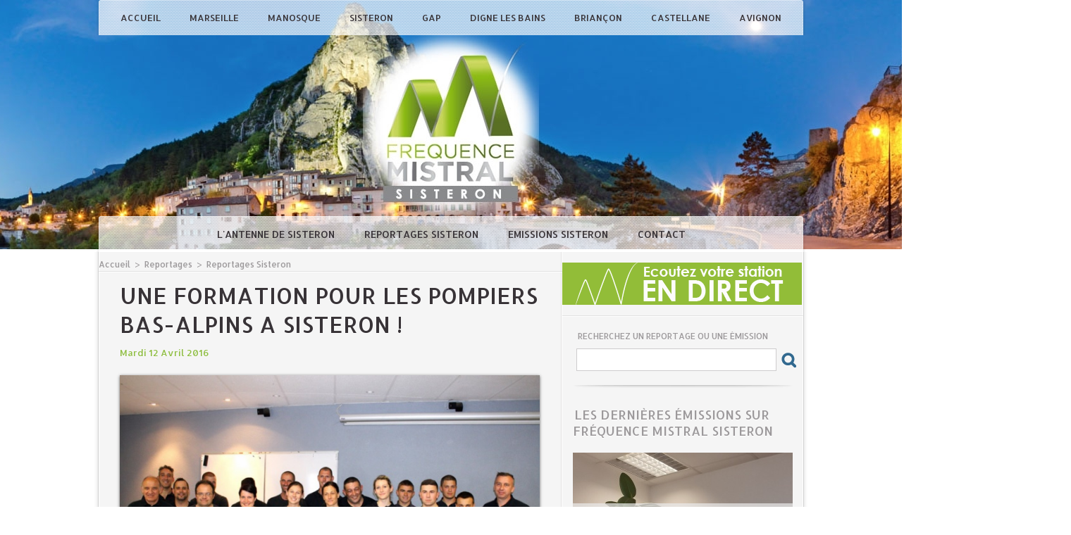

--- FILE ---
content_type: text/html; charset=UTF-8
request_url: https://www.frequencemistral.com/UNE-FORMATION-POUR-LES-POMPIERS-BAS-ALPINS-A-SISTERON-_a2894.html
body_size: 7383
content:
<!DOCTYPE html PUBLIC "-//W3C//DTD XHTML 1.0 Strict//EN" "http://www.w3.org/TR/xhtml1/DTD/xhtml1-strict.dtd">
<html xmlns="http://www.w3.org/1999/xhtml" xmlns:og="http://ogp.me/ns#" xmlns:fb="http://ogp.me/ns/fb#" xml:lang="fr" lang="fr">
<head>
<title>UNE FORMATION POUR LES POMPIERS BAS-ALPINS A SISTERON !</title>
 
<meta http-equiv="Content-Type" content="text/html; Charset=UTF-8" />
<meta name="author" lang="fr" content="Frequence Mistral Sisteron" />
<meta name="keywords" content="Reportage" />
<meta name="description" content="La semaine dernière, les pompiers des Alpes de Haute Provence ont effectué une importante formation à Sisteron. La cité de Paul Arène a été choisie pour accueillir ces stages « Avancement » du grad..." />

<meta name="geo.position" content="43.8344716;5.7854275" />
<meta property="og:url" content="https://www.frequencemistral.com/UNE-FORMATION-POUR-LES-POMPIERS-BAS-ALPINS-A-SISTERON-_a2894.html" />
<meta name="image" property="og:image" content="https://www.frequencemistral.com/photo/art/grande/9296100-14853921.jpg?v=1460457848" />
<meta property="og:type" content="article" />
<meta property="og:title" content="UNE FORMATION POUR LES POMPIERS BAS-ALPINS A SISTERON !" />
<meta property="og:description" content="La semaine dernière, les pompiers des Alpes de Haute Provence ont effectué une importante formation à Sisteron. La cité de Paul Arène a été choisie pour accueillir ces stages « Avancement » du grade de caporal jusqu’à adjudant-chef car elle possède une belle expérience en matière de..." />
<meta property="og:site_name" content="Fréquence Mistral" />
<meta property="twitter:card" content="summary_large_image" />
<meta property="twitter:image" content="https://www.frequencemistral.com/photo/art/grande/9296100-14853921.jpg?v=1460457848" />
<meta property="twitter:title" content="UNE FORMATION POUR LES POMPIERS BAS-ALPINS A SISTERON !" />
<meta property="twitter:description" content="La semaine dernière, les pompiers des Alpes de Haute Provence ont effectué une importante formation à Sisteron. La cité de Paul Arène a été choisie pour accueillir ces stages « Avancement » du grad..." />
<link rel="stylesheet" href="/var/style/style_13.css?v=1723464038" type="text/css" />
<link rel="stylesheet" media="only screen and (max-width : 800px)" href="/var/style/style_1113.css?v=1649338876" type="text/css" />
<link rel="stylesheet" href="/assets/css/gbfonts.min.css?v=1724246908" type="text/css">
<meta id="viewport" name="viewport" content="width=device-width, initial-scale=1.0, maximum-scale=1.0" />
<link id="css-responsive" rel="stylesheet" href="/_public/css/responsive.min.css?v=1731587507" type="text/css" />
<link rel="stylesheet" media="only screen and (max-width : 800px)" href="/var/style/style_1113_responsive.css?v=1649338876" type="text/css" />
<link rel="stylesheet" href="/var/style/style.7606238.css?v=1682518044" type="text/css" />
<link href="https://fonts.googleapis.com/css?family=Allerta|Yanone+Kaffeesatz&display=swap" rel="stylesheet" type="text/css" />
<link rel="canonical" href="https://www.frequencemistral.com/UNE-FORMATION-POUR-LES-POMPIERS-BAS-ALPINS-A-SISTERON-_a2894.html" />
<link rel="amphtml" href="https://www.frequencemistral.com/UNE-FORMATION-POUR-LES-POMPIERS-BAS-ALPINS-A-SISTERON-_a2894.amp.html" />
<link rel="alternate" type="application/rss+xml" title="RSS" href="/xml/syndication.rss" />
<link rel="alternate" type="application/atom+xml" title="ATOM" href="/xml/atom.xml" />
<link rel="icon" href="/favicon.ico?v=1398714624" type="image/x-icon" />
<link rel="shortcut icon" href="/favicon.ico?v=1398714624" type="image/x-icon" />
 
<!-- Google file -->
<meta name="google-site-verification" content="Ouqw-adHimaCJ0e8zAJSlh9Qo8wampuGMakDGSTsFKQ" />
<script src="/_public/js/jquery-1.8.3.min.js?v=1731587507" type="text/javascript"></script>
<script src="/_public/js/jquery.tools-1.2.7.min.js?v=1731587507" type="text/javascript"></script>
<script src="/_public/js/compress_jquery.ibox.js?v=1731587507" type="text/javascript"></script>
<script src="/_public/js/compress_facebook.js?v=1731587507" type="text/javascript"></script>
<script src="/_public/js/compress_fonctions.js?v=1731587507" type="text/javascript"></script>
<script type="text/javascript" src="https://www.frequencemistral.com/_public/podcast/audio_original.js?v=_1731587508"></script><script type="text/javascript">
/*<![CDATA[*//*---->*/
selected_page = ['article', ''];
selected_page = ['article', '9296100'];

 var GBRedirectionMode = 'IF_FOUND';
/*--*//*]]>*/

</script>
 
<!-- Perso tags -->
<meta property="fb:pages" content="1539953959593925" />
<style type="text/css">
.mod_7606238 img, .mod_7606238 embed, .mod_7606238 table {
	 max-width: 596px;
}

.mod_7606238 .mod_7606238_pub {
	 min-width: 596px;
}

.mod_7606238 .mod_7606238_pub .cel1 {
	 padding: 0;
}

.mod_7606238 .photo.left .mod_7606238_pub, .mod_7606238 .photo.right .mod_7606238_pub {
	 min-width: 298px; margin: 15px 10px;
}

.mod_7606238 .photo.left .mod_7606238_pub {
	 margin-left: 0;
}

.mod_7606238 .photo.right .mod_7606238_pub {
	 margin-right: 0;
}

.mod_7606238 .para_14853921 .photo {
	 position: static;
}

.mod_7606238 .para_14853937 .photo {
	 position: static;
}

</style>

<link rel="stylesheet" href="https://www.frequencemistral.com/_public/podcast/css/audio.css?v=1731587508" type="text/css">

<!-- Google Analytics -->
<!-- Google tag (gtag.js) -->
<script async src="https://www.googletagmanager.com/gtag/js?id=G-LT50CG2Q48"></script>
<script>
  window.dataLayer = window.dataLayer || [];
  function gtag(){dataLayer.push(arguments);}
  gtag('js', new Date());

  gtag('config', 'G-LT50CG2Q48');
</script>
 
</head>

<body class="mep13">
<div id="z_col_130_responsive" class="responsive-menu">


<!-- MOBI_swipe 10376862 -->
<div id="mod_10376862" class="mod_10376862 wm-module fullbackground  module-MOBI_swipe">
	 <div class="entete"><div class="fullmod">
		 <span>Fréquence Mistral</span>
	 </div></div>
	<div class="cel1">
		 <ul>
			 <li class="liens" data-link="home,"><a href="https://www.frequencemistral.com/" >			 <span>
			 Accueil
			 </span>
</a></li>
			 <li class="liens" data-link="rubrique,489791"><a href="/Reportages-Marseille_r13.html" >			 <span>
			 Reportages Marseille
			 </span>
</a></li>
			 <li class="liens" data-link="rubrique,483102"><a href="/Reportages-Manosque_r10.html" >			 <span>
			 Reportages Manosque
			 </span>
</a></li>
			 <li class="liens" data-link="rubrique,489792"><a href="/Reportages-Sisteron_r14.html" >			 <span>
			 Reportages Sisteron
			 </span>
</a></li>
			 <li class="liens" data-link="rubrique,489793"><a href="/Reportages-Gap_r15.html" >			 <span>
			 Reportages Gap
			 </span>
</a></li>
			 <li class="liens" data-link="rubrique,489794"><a href="/Reportages-Digne-les-Bains_r16.html" >			 <span>
			 Reportages Digne les Bains
			 </span>
</a></li>
			 <li class="liens" data-link="rubrique,489795"><a href="/Reportages-Briancon_r17.html" >			 <span>
			 Reportages Briançon
			 </span>
</a></li>
			 <li class="liens" data-link="rubrique,489796"><a href="/Reportages-Castellane_r18.html" >			 <span>
			 Reportages Castellane
			 </span>
</a></li>
			 <li class="liens" data-link="rubrique,9465270"><a href="/Reportages-Avignon_r114.html" >			 <span>
			 Reportages Avignon
			 </span>
</a></li>
		 </ul>
	</div>
</div>
</div>
<div id="main-responsive">

<!-- ********************************************** ZONE TITRE ********************************************** -->
<div id="z_col0" class="full">
<div class="z_col0_inner">
<div id="z_col0_responsive" class="module-responsive">

<!-- MOBI_titre 10376861 -->
<div id="mod_10376861" class="mod_10376861 module-MOBI_titre">
<div class="tablet-bg">
<div onclick="swipe()" class="swipe gbicongeneric icon-gbicongeneric-button-swipe-list"></div>
	 <a class="image mobile" href="https://www.frequencemistral.com"><img src="https://www.frequencemistral.com/photo/iphone_titre_10376861.png?v=1520359875" alt="Fréquence Mistral"  title="Fréquence Mistral" /></a>
	 <a class="image tablet" href="https://www.frequencemistral.com"><img src="https://www.frequencemistral.com/photo/ipad_titre_10376861.png?v=1520360184" alt="Fréquence Mistral"  title="Fréquence Mistral" /></a>
<div onclick="$('#search-10376861').toggle()" class="searchbutton gbicongeneric icon-gbicongeneric-search"></div>
<div id="search-10376861" class="searchbar" style="display:none">
<form action="/search/" method="get">
<div class="search-keyword"><input type="text" name="keyword" /></div>
<div class="search-button"><button>Rechercher</button></div>
</form>
</div>
</div>
</div>
<div id="ecart_after_10376861" class="ecart_col0" style="display:none"><hr /></div>

<!-- html 22116810 -->
	 <br /><center><a href="https://azuracast.fmistral-serveur.com/public/fm_sisteron" target="_blank"><img src="http://www.wmaker.net/frequencem/docs/endirect.gif">
</a>
<!--<iframe width="340" height="355" border="0" style="border: 0; box-shadow: 1px 1px 0  #fff;" src="http://wanastream.com/sisteron/"></iframe>--></center>
</div>

<!-- menu_static 7606229 -->
<div id="ecart_before_7606229" class="ecart_col0 " style="display:none"><hr /></div>
<div class="fullwidthsite">
<div id="mod_7606229" class="mod_7606229 wm-module fullbackground  menu_static colonne-a background-cell- ">
	 <ul class="menu_ligne"><li class="fullmod"><ul>
		 <li class="id1 cel1 keep-padding titre first">
			 <a href="https://www.frequencemistral.com/" data-link="home," >
				 Accueil
			 </a>
		 </li>
		 <li class="id2 cel2 keep-padding titre ">
			 <a href="/Reportages-Marseille_r13.html" data-link="rubrique,489791" >
				 Marseille
			 </a>
		 </li>
		 <li class="id3 cel1 keep-padding titre ">
			 <a href="/Reportages-Manosque_r10.html" data-link="rubrique,483102" >
				 Manosque
			 </a>
		 </li>
		 <li class="id4 cel2 keep-padding titre ">
			 <a href="/Reportages-Sisteron_r14.html" data-link="rubrique,489792" >
				 Sisteron
			 </a>
		 </li>
		 <li class="id5 cel1 keep-padding titre ">
			 <a href="/Reportages-Gap_r15.html" data-link="rubrique,489793" >
				 Gap
			 </a>
		 </li>
		 <li class="id6 cel2 keep-padding titre ">
			 <a href="/Reportages-Digne-les-Bains_r16.html" data-link="rubrique,489794" >
				 Digne les Bains
			 </a>
		 </li>
		 <li class="id7 cel1 keep-padding titre ">
			 <a href="/Reportages-Briancon_r17.html" data-link="rubrique,489795" >
				 Briançon
			 </a>
		 </li>
		 <li class="id8 cel2 keep-padding titre ">
			 <a href="/Reportages-Castellane_r18.html" data-link="rubrique,489796" >
				 Castellane
			 </a>
		 </li>
		 <li class="id9 cel1 keep-padding titre  last">
			 <a href="/Reportages-Avignon_r114.html" data-link="rubrique,9465270" >
				 Avignon
			 </a>
		 </li>
	 </ul></li>
	 </ul>
</div>
</div>
<div id="ecart_after_7606229" class="ecart_col0" style="display:none"><hr /></div>

<!-- titre 7606267 -->
<div class="fullwidthsite">
<div id="mod_7606267" class="mod_7606267 wm-module fullbackground "><div class="fullmod">
	 <div class="titre_image"><a href="https://www.frequencemistral.com/"><img src="/photo/titre_7606267.png?v=1411576139" alt="frequencem" title="frequencem" class="image"/></a></div>
</div></div>
</div>
<div id="ecart_after_7606267" class="ecart_col0" style="display:none"><hr /></div>

<!-- menu_static 7606230 -->
<div id="ecart_before_7606230" class="ecart_col0 " style="display:none"><hr /></div>
<div class="fullwidthsite">
<div id="mod_7606230" class="mod_7606230 wm-module fullbackground  menu_static colonne-a background-cell- ">
	 <ul class="menu_ligne"><li class="fullmod"><ul>
		 <li class="id1 cel1 keep-padding titre first">
			 <a href="/La-station-de-Sisteron_a31.html" data-link="article,6864415" >
				 L'antenne de Sisteron
			 </a>
		 </li>
		 <li class="id2 cel2 keep-padding titre ">
			 <a href="/Reportages-Sisteron_r14.html" data-link="rubrique,489792" >
				 Reportages Sisteron
			 </a>
		 </li>
		 <li class="id3 cel1 keep-padding titre ">
			 <a href="/Emissions-Sisteron_r19.html" data-link="rubrique,489797" >
				 Emissions Sisteron
			 </a>
		 </li>
		 <li class="id4 cel2 keep-padding titre  last">
			 <a href="/Contact-Sisteron_a158.html" data-link="article,7019002" >
				 Contact
			 </a>
		 </li>
	 </ul></li>
	 </ul>
</div>
</div>
</div>
</div>
<!-- ********************************************** FIN ZONE TITRE ****************************************** -->

<div id="main">
<div id="main_inner">

<div id="z_centre">
<div class="z_centre_inner">

<!-- ********************************************** COLONNE 1 ********************************************** -->
<div class="z_colonne main-colonne" id="z_col1">
<div class="z_col_median z_col1_inner">
<div id="breads" class="breadcrump breadcrumbs">
	 <a href="https://www.frequencemistral.com/">Accueil</a>
	 <span class="sepbread">&nbsp;&gt;&nbsp;</span>
	 <a href="/Reportages_r42.html">Reportages</a>
	 <span class="sepbread">&nbsp;&gt;&nbsp;</span>
	 <a href="/Reportages-Sisteron_r14.html">Reportages Sisteron</a>
	 <div class="clear separate"><hr /></div>
</div>
<div id="mod_7606238" class="mod_7606238 wm-module fullbackground  page2_article article-2894">
	 <div class="cel1">
		 <div class="titre">
			 <h1 class="access">
				 UNE FORMATION POUR LES POMPIERS BAS-ALPINS A SISTERON !
			 </h1>
		 </div>
		 <br class="texte clear" />
		 <div class="auteur">
			 <div class="access">Mardi 12 Avril 2016</div>
		 </div>
		 <br class="texte clear" />
	 <div class="entry-content instapaper_body">
		 <br id="sep_para_1" class="sep_para access"/>
		 <div id="para_1" class="para_14853921 resize" style="">
			 <div class="photo shadow top" style="margin-bottom: 10px">
				 <a href="javascript:void(0)" rel="https://www.frequencemistral.com/photo/art/grande/9296100-14853921.jpg?v=1460457848&amp;ibox" title="UNE FORMATION POUR LES POMPIERS BAS-ALPINS A SISTERON !"><img class="responsive"  style="display:none" src="https://www.frequencemistral.com/photo/art/grande/9296100-14853921.jpg?v=1460457848" alt="UNE FORMATION POUR LES POMPIERS BAS-ALPINS A SISTERON !" title="UNE FORMATION POUR LES POMPIERS BAS-ALPINS A SISTERON !" />
<img class="not-responsive"  src="https://www.frequencemistral.com/photo/art/default/9296100-14853921.jpg?v=1460457852" alt="UNE FORMATION POUR LES POMPIERS BAS-ALPINS A SISTERON !" title="UNE FORMATION POUR LES POMPIERS BAS-ALPINS A SISTERON !" width="596" /></a>
			 </div>
			 <div class="texte">
				 <div class="access firstletter">
					 <div style="text-align: justify;">La semaine dernière, les pompiers des Alpes de Haute Provence ont effectué une importante formation à Sisteron. La cité de Paul Arène a été choisie pour accueillir ces stages « Avancement » du grade de caporal jusqu’à adjudant-chef car elle possède une belle expérience en matière de désincarcération. Rappelons que le « désincarcérateur » a été inventé par un Sisteronais, le regretté&nbsp; Joseph Gallego. Cet outil est devenu essentiel notamment pour secourir les accidentés de la route. Le stage était placé sous la houlette d’Emmanuel Tavan, adjudant, marin-pompier à Marseille et détaché pour la formation au Service Départemental d’Incendie et de Secours des Alpes de Haute Provence (SDIS 04), et du capitaine Alain Sénatore, marin-pompier à la retraite, désormais pompier volontaire et qui met à disposition son expérience. Les jeunes de la formation « Avancement » ont pu évoluer, appréhender de nouvelles techniques, se confronter à la réalité du terrain et livrer leurs sentiments lors de « débriefings » toujours constructifs. Je vous propose d’écouter Emmanuel Tavan, il précise les différents axes de cette formation.</div>  
				 </div>
			 </div>
			 <div class="clear"></div>
		 </div>
		 <div id="intertitre_2" class="intertitre before_ resize" style="margin-bottom:10px">
			 <br class="access"/>
			 <h2 class="access">ECOUTER OU TELECHARGER</h2>
		 </div>
		 <div id="para_2" class="para_14853937 resize" style="">
			 <div class="texte">
				 <div class="access firstletter">
					 <em>Durée : 5' 14"</em>
				 </div>
			 </div>
			 <div class="pj">
				 <img src="https://www.frequencemistral.com/_images/ext/icon_mp3.gif" alt="jr_2016_04_12_sisteron_stage_pompiers_1.mp3" class="image" />
jr_2016_04_12_sisteron_stage_pompiers.mp3				 <span>&nbsp;(4.25 Mo)</span>
				 <br />
<div id="div_podcast_674804_7606238"></div><br />
			 </div>
			 <div class="clear"></div>
		 </div>
	 </div>
		 <br class="texte clear" />
		 <br class="texte clear" />
<iframe class="sharing" src="//www.facebook.com/plugins/like.php?href=https%3A%2F%2Fwww.frequencemistral.com%2FUNE-FORMATION-POUR-LES-POMPIERS-BAS-ALPINS-A-SISTERON-_a2894.html&amp;layout=button_count&amp;show_faces=false&amp;width=100&amp;action=like&amp;colorscheme=light" scrolling="no" frameborder="0" allowTransparency="true" style="float:left; border:none; overflow:hidden; width:105px; height:20px;"></iframe>
<iframe class="sharing" allowtransparency="true" frameborder="0" scrolling="no" src="//platform.twitter.com/widgets/tweet_button.html?url=http%3A%2F%2Fxfru.it%2FiZPJxn&amp;counturl=https%3A%2F%2Fwww.frequencemistral.com%2FUNE-FORMATION-POUR-LES-POMPIERS-BAS-ALPINS-A-SISTERON-_a2894.html&amp;text=UNE%20FORMATION%20POUR%20LES%20POMPIERS%20BAS-ALPINS%20A%20SISTERON%20%21&amp;count=horizontal" style="float:left;width:115px; height:20px;"></iframe>
<div class="clear"></div>
		 <br class="texte clear" />
		 <div class="real-auteur auteur">
			 <div class="access">Frequence Mistral Sisteron</div>
		 </div>
	 </div>
</div>
<div id="ecart_after_7606238" class="ecart_col1"><hr /></div>
</div>
</div>
<!-- ********************************************** FIN COLONNE 1 ****************************************** -->

<!-- ********************************************** COLONNE 2 ********************************************** -->
<div class="z_colonne" id="z_col2">
<div class="z_col_median z_col2_inner">

<!-- html 7606227 -->
	 <a href="https://azuracast.fmistral-serveur.com/public/fm_sisteron" target="_blank"><img src="http://www.wmaker.net/frequencem/docs/endirect.gif">
</a>
<!--<iframe width="340" height="355" border="0" style="border: 0; box-shadow: 1px 1px 0  #fff;" src="http://wanastream.com/sisteron/"></iframe>-->
<div id="ecart_after_7606227" class="ecart_col2"><hr /></div>

<!-- espace 7606223 -->
<div id="ecart_before_7606223" class="ecart_col2 responsive" style="display:none"><hr /></div>
<div id="mod_7606223" class="mod_7606223 wm-module fullbackground "><hr /></div>
<div id="ecart_after_7606223" class="ecart_col2"><hr /></div>

<!-- recherche 7606263 -->
<div id="ecart_before_7606263" class="ecart_col2 responsive" style="display:none"><hr /></div>
<div id="mod_7606263" class="mod_7606263 wm-module fullbackground  recherche type-1">
	 <form id="form_7606263" action="/search/" method="get" enctype="application/x-www-form-urlencoded" >
	 <div class="entete"><div class="fullmod">
		 <span>Recherchez un reportage ou une émission</span>
	 </div></div>
		 <div class="cel1">
			 			 <span><span class="cel">
<input type="text" style="width:268px" id="keyword_7606263" name="keyword" value="" class="button"   />			 </span><span class="cel">
<input type="image" src="/photo/mod-7606263-1.png?v=1411576138" alt="OK" />
			 </span></span>
		 </div>
	 </form>
</div>
<div id="ecart_after_7606263" class="ecart_col2"><hr /></div>

<!-- news 21250242 -->
<div id="mod_21250242" class="mod_21250242 wm-module fullbackground  news module-news type-4">
	 <div class="list-news nb-col-0">
	 </div>
	 <div class="pied"></div>
</div>
<div id="ecart_after_21250242" class="ecart_col2"><hr /></div>

<!-- news 7609204 -->
<div id="ecart_before_7609204" class="ecart_col2 responsive" style="display:none"><hr /></div>
<div id="mod_7609204" class="mod_7609204 wm-module fullbackground  news module-news type-4">
	 <div class="entete"><div class="fullmod">
		 <span>Les dernières émissions sur Fréquence Mistral Sisteron</span>
	 </div></div>
	 <div class="list-news nb-col-4">
	 <div class="cel1">
		 <div class="bg-image" style="background:url(https://www.frequencemistral.com/photo/art/news/93558692-65364865.jpg?v=1767711510) no-repeat top center;height:130px;">
		 <div class="responsive" style="background:url(https://www.frequencemistral.com/photo/art/grande/93558692-65364865.jpg?v=1767711468) no-repeat center center;height:130px;; display:none"></div>
			 <div class="opacity bg">
				 <h3 class="titre">
				 <a href="/Chronique-Nairie-Boudet-Sexotherapeute-Qu-est-ce-que-le-changement_a16619.html">Chronique: Naïrie Boudet Sexothérapeute. Qu'est ce que le changement?</a>
				 </h3>
			 </div>
		 </div>
	 </div>
	 <div class="cel2">
		 <div class="bg-image" style="background:url(https://www.frequencemistral.com/photo/art/news/93553408-65361793.jpg?v=1767690347) no-repeat top center;height:130px;">
		 <div class="responsive" style="background:url(https://www.frequencemistral.com/photo/art/grande/93553408-65361793.jpg?v=1767690198) no-repeat center center;height:130px;; display:none"></div>
			 <div class="opacity bg">
				 <h3 class="titre">
				 <a href="/Power-Mix-Lundi-5-Janvier-2026_a16616.html">Power Mix Lundi 5 Janvier 2026</a>
				 </h3>
			 </div>
		 </div>
	 </div>
	 <div class="cel1">
		 <div class="bg-image" style="background:url(https://www.frequencemistral.com/photo/art/news/93439998-65309561.jpg?v=1767093654) no-repeat top center;height:130px;">
		 <div class="responsive" style="background:url(https://www.frequencemistral.com/photo/art/grande/93439998-65309561.jpg?v=1767093607) no-repeat center center;height:130px;; display:none"></div>
			 <div class="opacity bg">
				 <h3 class="titre">
				 <a href="/Les-Amis-de-la-Sante-pour-un-mois-sans-alcool_a16610.html">Les Amis de la Santé, pour un mois sans alcool</a>
				 </h3>
			 </div>
		 </div>
	 </div>
	 <div class="cel2">
		 <div class="bg-image" style="background:url(https://www.frequencemistral.com/photo/art/news/93005469-65077692.jpg?v=1764856592) no-repeat top center;height:130px;">
		 <div class="responsive" style="background:url(https://www.frequencemistral.com/photo/art/grande/93005469-65077692.jpg?v=1764856554) no-repeat center center;height:130px;; display:none"></div>
			 <div class="opacity bg">
				 <h3 class="titre">
				 <a href="/La-Manipulation-c-est-quoi-Nairi-Boudet-Sexotherapeute_a16546.html">La Manipulation, c'est quoi: Naïri Boudet Sexothérapeute</a>
				 </h3>
			 </div>
		 </div>
	 </div>
	 <div class="cel1">
		 <div class="bg-image" style="background:url(https://www.frequencemistral.com/photo/art/news/93005439-65077610.jpg?v=1764856194) no-repeat top center;height:130px;">
		 <div class="responsive" style="background:url(https://www.frequencemistral.com/photo/art/grande/93005439-65077610.jpg?v=1764856076) no-repeat center center;height:130px;; display:none"></div>
			 <div class="opacity bg">
				 <h3 class="titre">
				 <a href="/Power-Mix-Lundi-1-decembre-2025_a16545.html">Power Mix Lundi 1 décembre 2025 </a>
				 </h3>
			 </div>
		 </div>
	 </div>
	 </div>
</div>
<div id="ecart_after_7609204" class="ecart_col2"><hr /></div>

<!-- news 7606232 -->
<div id="ecart_before_7606232" class="ecart_col2 responsive" style="display:none"><hr /></div>
<div id="mod_7606232" class="mod_7606232 wm-module fullbackground  news module-news type-4">
	 <div class="entete"><div class="fullmod">
		 <span>Les émissions spéciales sur Fréquence Mistral Sisteron</span>
	 </div></div>
	 <div class="list-news nb-col-2">
	 <div class="cel1">
		 <div class="bg-image" style="background:url(https://www.frequencemistral.com/photo/art/news/42339971-35339740.jpg?v=1580465463) no-repeat top center;height:130px;">
		 <div class="responsive" style="background:url(https://www.frequencemistral.com/photo/art/grande/42339971-35339740.jpg?v=1580464339) no-repeat center center;height:130px;; display:none"></div>
			 <div class="opacity bg">
				 <h3 class="titre">
				 <a href="/La-chronique-football-avec-Ilyes-_a8665.html">La chronique football avec Ilyes !</a>
				 </h3>
			 </div>
		 </div>
	 </div>
	 <div class="cel2">
		 <div class="bg-image" style="background:url(https://www.frequencemistral.com/photo/art/news/38685007-33645996.jpg?v=1571922493) no-repeat top center;height:130px;">
		 <div class="responsive" style="background:url(https://www.frequencemistral.com/photo/art/grande/38685007-33645996.jpg?v=1571921461) no-repeat center center;height:130px;; display:none"></div>
			 <div class="opacity bg">
				 <h3 class="titre">
				 <a href="/L-emission-du-Pole-Jeunes-de-Sisteron-_a8259.html">L'émission du Pôle Jeunes de Sisteron !</a>
				 </h3>
			 </div>
		 </div>
	 </div>
	 </div>
</div>
<div id="ecart_after_7606232" class="ecart_col2"><hr /></div>

<!-- news 7606231 -->
<div id="ecart_before_7606231" class="ecart_col2 responsive" style="display:none"><hr /></div>
<div id="mod_7606231" class="mod_7606231 wm-module fullbackground  news module-news type-1">
	 <div class="entete"><div class="fullmod">
		 <span>Les derniers reportages à Sisteron</span>
	 </div></div>
	 <div class="list-news nb-col-4">
	 <div class="cel1 num1 first">
		 <h3 class="titre">
			 <img class="image middle nomargin" src="https://www.frequencemistral.com/_images/preset/puces/arrow4.gif?v=1732287502" alt=""  /> 
			 <a href="/Cie-L-immediat-Camille-Boitel-Seve-Bernard-au-Theatre-Durance_a16632.html">Cie L’immédiat: Camille Boitel, Sève Bernard, au Théatre Durance</a>
		 </h3>
		 <div class="titre">
			 <span class="date">13/01/2026</span>
			 <span class="auteur"> - </span><span class="auteur">Frequence Mistral Sisteron</span>
		 </div>
	 </div>
	 <div class="cel2 num2">
		 <h3 class="titre">
			 <img class="image middle nomargin" src="https://www.frequencemistral.com/_images/preset/puces/arrow4.gif?v=1732287502" alt=""  /> 
			 <a href="/Le-coeur-d-un-maire-pour-sa-ville--derniere-ceremonie-de-voeux-pour-Daniel-Spagnou-maire-de-Sisteron_a16626.html">"Le coeur d’un maire pour sa ville", dernière cérémonie de voeux pour Daniel Spagnou maire de Sisteron</a>
		 </h3>
		 <div class="titre">
			 <span class="date">08/01/2026</span>
			 <span class="auteur"> - </span><span class="auteur">Frequence Mistral Sisteron</span>
		 </div>
	 </div>
	 <div class="cel1 num3">
		 <h3 class="titre">
			 <img class="image middle nomargin" src="https://www.frequencemistral.com/_images/preset/puces/arrow4.gif?v=1732287502" alt=""  /> 
			 <a href="/Chronique-Sexotherapie-avec-Nairi-Boudet-Le-Changement_a16618.html">Chronique Sexothérapie avec Naïri Boudet: Le Changement</a>
		 </h3>
		 <div class="titre">
			 <span class="date">06/01/2026</span>
			 <span class="auteur"> - </span><span class="auteur">Frequence Mistral Sisteron</span>
		 </div>
	 </div>
	 <div class="cel2 num4">
		 <h3 class="titre">
			 <img class="image middle nomargin" src="https://www.frequencemistral.com/_images/preset/puces/arrow4.gif?v=1732287502" alt=""  /> 
			 <a href="/Power-Mix-Lundi-5-Janvier-2026_a16615.html">Power Mix Lundi 5 Janvier 2026</a>
		 </h3>
		 <div class="titre">
			 <span class="date">06/01/2026</span>
			 <span class="auteur"> - </span><span class="auteur">Frequence Mistral Sisteron</span>
		 </div>
	 </div>
	 <div class="cel1 num5">
		 <h3 class="titre">
			 <img class="image middle nomargin" src="https://www.frequencemistral.com/_images/preset/puces/arrow4.gif?v=1732287502" alt=""  /> 
			 <a href="/The-Way-Things-Go-Au-Theatre-Durance_a16608.html">The Way Things Go…Au Théatre Durance</a>
		 </h3>
		 <div class="titre">
			 <span class="date">29/12/2025</span>
			 <span class="auteur"> - </span><span class="auteur">Frequence Mistral Sisteron</span>
		 </div>
	 </div>
	 <div class="cel2 num6">
		 <h3 class="titre">
			 <img class="image middle nomargin" src="https://www.frequencemistral.com/_images/preset/puces/arrow4.gif?v=1732287502" alt=""  /> 
			 <a href="/Le-Dry-January-ou-le-defi-de-janvier-pour-Les-Amis-de-la-Sante-a-Sisteron_a16589.html">Le Dry January, ou le défi de janvier pour: «Les Amis de la Santé»à Sisteron</a>
		 </h3>
		 <div class="titre">
			 <span class="date">16/12/2025</span>
			 <span class="auteur"> - </span><span class="auteur">Frequence Mistral Sisteron</span>
		 </div>
	 </div>
	 <div class="cel1 num7">
		 <h3 class="titre">
			 <img class="image middle nomargin" src="https://www.frequencemistral.com/_images/preset/puces/arrow4.gif?v=1732287502" alt=""  /> 
			 <a href="/Concert-piano-a-queue-dans-l-eglise-d-Aubignosc_a16584.html">Concert piano à queue dans l’église d’Aubignosc</a>
		 </h3>
		 <div class="titre">
			 <span class="date">15/12/2025</span>
			 <span class="auteur"> - </span><span class="auteur">Frequence Mistral Sisteron</span>
		 </div>
	 </div>
	 <div class="cel2 num8">
		 <h3 class="titre">
			 <img class="image middle nomargin" src="https://www.frequencemistral.com/_images/preset/puces/arrow4.gif?v=1732287502" alt=""  /> 
			 <a href="/Litterature-passion-a-la-librairie-Le-Deluge-a-Sisteron_a16574.html">Littérature passion a la librairie «Le Déluge» à Sisteron</a>
		 </h3>
		 <div class="titre">
			 <span class="date">11/12/2025</span>
			 <span class="auteur"> - </span><span class="auteur">Frequence Mistral Sisteron</span>
		 </div>
	 </div>
	 </div>
</div>
<div id="ecart_after_7606231" class="ecart_col2"><hr /></div>

<!-- espace 7606219 -->
<div id="ecart_before_7606219" class="ecart_col2 responsive" style="display:none"><hr /></div>
<div id="mod_7606219" class="mod_7606219 wm-module fullbackground "><hr /></div>
<div id="ecart_after_7606219" class="ecart_col2"><hr /></div>

<!-- espace 7606221 -->
<div id="ecart_before_7606221" class="ecart_col2 responsive" style="display:none"><hr /></div>
<div id="mod_7606221" class="mod_7606221 wm-module fullbackground "><hr /></div>
<div id="ecart_after_7606221" class="ecart_col2"><hr /></div>

<!-- likebox 10466112 -->
<div id="ecart_before_10466112" class="ecart_col2 responsive" style="display:none"><hr /></div>
<div id="mod_10466112" class="mod_10466112 wm-module fullbackground  module-likebox">
	 <div class="entete"><div class="fullmod">
		 <span>Facebook</span>
	 </div></div>
	 <div class="cel1">
		 <div class="fb-container" style="width:290px">
			 <div class="fb-page" 
        data-href="https://www.facebook.com/Fr%C3%A9quence-Mistral-Sisteron-564461987022181/" 
        data-width="500" 
        data-hide-cover="false"
        data-show-posts="false"
        data-show-facepile="true"
        data-height="">
        </div>
		 </div>
	 </div>
	 <div class="pied"></div>
</div>
</div>
</div>
<!-- ********************************************** FIN COLONNE 2 ****************************************** -->

</div>
</div>

<!-- ********************************************** ZONE OURS ********************************************** -->
<div id="z_col100">
<div class="z_col100_inner">
</div>
</div>
<!-- ********************************************** FIN ZONE OURS ****************************************** -->

</div>
</div>
</div>
<script type="text/javascript">
/*<![CDATA[*//*---->*/
if (typeof wm_select_link === 'function') wm_select_link('.mod_10376862 .liens');
if (typeof wm_select_link === 'function') wm_select_link('.mod_7606229 ul li a');
if (typeof wm_select_link === 'function') wm_select_link('.mod_7606230 ul li a');

var audiojs_674804 = new AudioPlayer({
	 audioName: 'https://www.frequencemistral.com/podcast/a4bf4.mp3',
	 autostart: false,
	 idAudio: 'div_podcast_674804_7606238',
	 volume: 1.0,
	 color1: '#90BE45',
	 color2: '#9C999B',
	 color3: '#F5F5F5',
	 color4: '#009de0',
	 mobileVersion: false,
	 position: 0,
	 stats: 'https://www.frequencemistral.com/index.php?preaction=stat_podcast-674804',
	 width: '250'
});


$(function() {
    var ok_search = false;
    var search = document.location.pathname.replace(/^(.*)\/search\/([^\/]+)\/?(.*)$/, '$2');
    if (search != '' && search != document.location.pathname)	{ 
        ok_search = true;
    } else {
        search = document.location.search.replace(/^\?(.*)&?keyword=([^&]*)&?(.*)/, '$2');
        if (search != '' && search != document.location.search)	{
            ok_search = true;
        }
    }
    if (ok_search) {
        $('#icon-search-7606263').trigger('click');
        $('#keyword_safe_7606263').hide(); 
        $('#keyword_7606263').val(decodeURIComponent(search).replace('+', ' ')).show();
    }
});
facebook_load('fr');

/*--*//*]]>*/
</script>
</body>

</html>


--- FILE ---
content_type: text/css
request_url: https://www.frequencemistral.com/var/style/style_13.css?v=1723464038
body_size: 4886
content:
body, .body {margin: 0;padding: 0.1px;height: 100%;font-family: "Arial", sans-serif;background-color: #FFFFFF;background-image: url(https://www.frequencemistral.com/photo/background-13.jpg?v=1411576371);background-position : top center;background-repeat : no-repeat;}#main, #z_col0.full .fullmod {position: relative;width: 1016px;margin: 0 auto;}#z_col0.full .fullmod {border:none;margin-top: 0;margin-bottom: 0;}.fullwidthsite {width: 1016px;margin: 0 auto;}#main_table_inner {border-spacing: 0;width: 1016px;padding: 0;background-image: url(https://www.frequencemistral.com/photo/background_colonne-13-127.png?v=1411576128);background-repeat: repeat-y;}#main_inner {position: static;width: auto;display: block;background-image: url(https://www.frequencemistral.com/photo/background_colonne-13-127.png?v=1411576128);background-repeat: repeat-y;}#z_col130 {position: relative;//position: auto;}.z_col130_td_inner {vertical-align: top;padding: 0;background-color: transparent;}.z_col130_inner {background-color: transparent;}#z_col130 .z_col130_inner {height: 0px;}#z_col130 div.ecart_col130 {height: 0px;}#z_col130 div.ecart_col130 hr{display: none;}#z_centre {position: relative;width: 100%;}.z_centre_inner {overflow: hidden;width: 100%;display: block;}#z_col0 {position: relative;//position: auto;}.z_col0_td_inner {vertical-align: top;padding: 0;background-color: transparent;}.z_col0_inner {position: static;display: block;background-color: transparent;}#z_col0 .z_col0_inner {padding: 0px 0px 0px 0px;}#z_col0 div.ecart_col0 {height: 0px;}#z_col0 div.ecart_col0 hr{display: none;}#z_col1, #z_col2 {display:inline;position: relative;//position: auto;float:left;min-height: 1px;}#z_col1 {height: 100%;width: 666px;}.z_col1_td_inner {vertical-align: top;padding: 0;width: 666px;background-color: transparent;background-repeat: repeat-y;}.z_col1_inner {display: block;height: 100%;background-color: transparent;background-image: url(https://www.frequencemistral.com/photo/background_colonne-13-1.png?v=1411576122);background-repeat: repeat-y;}#z_col1 .z_col1_inner {padding: 10px 0px 15px 8px;}#z_col1 div.ecart_col1 {height: 15px;}#z_col1 div.ecart_col1 hr{display: none;}#z_col2 {height: 100%;width: 350px;}.z_col2_td_inner {vertical-align: top;padding: 0;width: 350px;background-color: transparent;}.z_col2_inner {display: block;height: 100%;background-color: transparent;}#z_col2 .z_col2_inner {padding: 15px 8px 15px 0px;}#z_col2 div.ecart_col2 {height: 15px;}#z_col2 div.ecart_col2 hr{display: none;}#z_colfull {height: 100%;}.z_colfull_td_inner {vertical-align: top;padding: 0;background-color: transparent;background-repeat: repeat-y;}.z_colfull_inner {display: block;height: 100%;background-color: transparent;background-image: url(https://www.frequencemistral.com/photo/background_colonne-13-1.png?v=1411576122);background-repeat: repeat-y;}#z_colfull .z_colfull_inner {padding: 10px 8px 15px 8px;}#z_colfull div.ecart_colfull {height: 15px;}#z_colfull div.ecart_colfull hr{display: none;}#z_col100 {clear: both;position: relative;//position: auto;}.z_col100_td_inner {vertical-align: top;padding: 0;background-color: transparent;background-repeat: no-repeat;background-position:top center;background-repeat:no-repeat;}.z_col100_inner {background-color: transparent;background-image: url(https://www.frequencemistral.com/photo/background_colonne-13-100.png?v=1411576128);background-repeat: no-repeat;background-position:top center;background-repeat:no-repeat; _height: 100%;_background-image: none;_filter: progid:DXImageTransform.Microsoft.AlphaImageLoader(src='https://www.frequencemistral.com/photo/background_colonne-13-100.png', sizingMethod='scale');}#z_col100 .z_col100_inner {height: 0px;}#z_col100 div.ecart_col100 {height: 25px;}#z_col100 div.ecart_col100 hr{display: none;}.mod_10466112 {margin-left: 15px;margin-right: 15px;}.mod_10466112 .entete{background-color: transparent;background-image: url(http://www.frequencemistral.com/photo/mod-10466112.png?v=1445543832);background-repeat: repeat-x;padding: 10px 10px;text-transform: uppercase;text-decoration: none;text-align: left;color: #9C999B;font: normal 14px "Allerta", "Arial", sans-serif;text-shadow: #FFFFFF 0px 1px 0px;letter-spacing: 0px;border-radius: 5px 5px 0 0;-moz-border-radius: 5px 5px 0 0;-webkit-border-radius: 5px 5px 0 0;}.mod_10466112 .cel1{position: relative;background-color: transparent;padding: 10px 10px;border-radius: 5px 5px 5px 5px;-moz-border-radius: 5px 5px 5px 5px;-webkit-border-radius: 5px 5px 5px 5px;overflow: hidden;}.mod_10466112 .pied{background-image: url(http://www.frequencemistral.com/photo/pied-10466112.png?v=1445543832);background-repeat: repeat-x;height: 5px;}.mod_10466112 .entete span, .mod_10466112 .entete a{background-color: #F5F5F5;padding: 0 2px;}.mod_10466112 .fb_iframe_widget > span{width: 100% !important;}#z_col0.full .mod_7606267 .cel1 .fullmod, #z_col0.full .mod_7606267 .entete .fullmod, #z_col0.full .mod_7606267 .cel2 .fullmod {width: 272px;}.mod_7606267 {position: relative;background-color: transparent;margin: 0;padding: 0px 372px;}.mod_7606267 .titre, .mod_7606267 .titre a{text-transform: uppercase;text-decoration: none;text-align: left;color: #FFFFFF;font: normal 50px/1.9em "Helvetica", sans-serif;text-shadow: #000000 0px 0px 10px;letter-spacing: 1px;}.mod_7606267 .titre a:hover{color: #99B4C7;text-decoration: none;background: transparent;font-weight: normal;}.mod_7606267 .titre_image{text-transform: uppercase;text-decoration: none;text-align: left;color: #FFFFFF;font: normal 50px/1.9em "Helvetica", sans-serif;text-shadow: #000000 0px 0px 10px;letter-spacing: 1px;position: relative;display: block;}.mod_7606267 .image{margin: 0;}#z_col0.full .mod_7606268 .cel1 .fullmod, #z_col0.full .mod_7606268 .entete .fullmod, #z_col0.full .mod_7606268 .cel2 .fullmod {width: 976px;}.mod_7606268 .general{background-image: url(http://www.frequencemistral.com/photo/fond-7606268.png?v=1411576139);background-position: top center;background-repeat: no-repeat;position: relative;}.mod_7606268 .entete{background-color: transparent;position: relative;margin: 0;padding: 0;text-transform: uppercase;text-decoration: none;text-align: center;color: #9C999B;font: normal 20px/0.5em "Yanone Kaffeesatz", "Arial", sans-serif;text-shadow: #FFFFFF 0px 1px 0px;letter-spacing: 0px;}.mod_7606268 .entete span, .mod_7606268 .entete a{background-color: #F5F5F5;padding: 0 2px;}.mod_7606268 .cel1{position: relative;background-color: transparent;padding: 16px 20px;}.mod_7606268 .tweet{text-decoration: none;text-align: left;color: #605C5F;font: italic  bold  13px "Helvetica", sans-serif;text-shadow: #FFFFFF 0px 1px 0px;}.mod_7606268 .liens, .mod_7606268 .liens a, .mod_7606268 a.liens{text-decoration: none;text-align: justify;color: #32688F;font: italic  bold  13px "Helvetica", sans-serif;text-shadow: #FFFFFF 0px 1px 0px;}.mod_7606268 .liens a:hover, .mod_7606268 a.liens:hover{color: #383337;text-decoration: none;background: transparent;font-weight: bold;}.mod_7606268 .date{text-align: right;text-decoration: none;color: #605C5F;font: italic  bold  13px/0.5em "Helvetica", sans-serif;text-shadow: #FFFFFF 0px 1px 0px;margin-top: 2px;}.mod_7606268 .name{text-decoration: none;font-weight: bold;}.mod_7606268 .div-tweet{padding-left: 36px;background: url(/photo/mod-7606268-1.png?v=1411576139) no-repeat top left;min-height: 19px;}#z_col0.full .mod_7606265 .cel1 .fullmod, #z_col0.full .mod_7606265 .entete .fullmod, #z_col0.full .mod_7606265 .cel2 .fullmod {width: 1016px;}.mod_7606265 {position: relative;background-color: transparent;margin-left: 215px;padding: 0px 0px;}.mod_7606265 .slogan{text-decoration: none;text-align: left;color: #FFFFFF;font: italic  bold  13px "Helvetica", sans-serif;text-shadow: #000000 0px 0px 5px;}.mod_7606263 {margin-left: 15px;margin-right: 15px;}.mod_7606263 .entete{background-color: transparent;position: relative;padding: 5px 5px;color: #9C999B;text-align: left;text-decoration: none;text-transform: uppercase;font: normal 12px "Allerta", "Arial", sans-serif;text-shadow: #FFFFFF 0px 1px 0px;letter-spacing: 0px;border-radius: 5px 5px 0 0;-moz-border-radius: 5px 5px 0 0;-webkit-border-radius: 5px 5px 0 0;}.mod_7606263 .entete span, .mod_7606263 .entete a{background-color: #F5F5F5;padding: 0 2px;}.mod_7606263 .cel1{position: relative;background-color: transparent;padding: 5px 5px;white-space: nowrap;border-radius: 5px 5px 5px 5px;-moz-border-radius: 5px 5px 5px 5px;-webkit-border-radius: 5px 5px 5px 5px;}.mod_7606263 .texte, .mod_7606263 .texte a{color: #605C5F;text-align: left;text-decoration: none;font: normal 13px/1.5em "Allerta", "Arial", sans-serif;}.mod_7606263 .texte a:hover{color: #383337;text-decoration: none;background: transparent;font-weight: normal;}.mod_7606263 .avance, .mod_7606263 .avance a{color: #90BE45;text-align: justify;text-decoration: none;font: bold  13px "Helvetica", sans-serif;}.mod_7606263 .avance a:hover{color: #383337;text-decoration: none;background: transparent;font-weight: bold;}.mod_7606263 form{text-align: left;}.mod_7606263 .cel1 .button{margin-right: 3px;}.mod_7606233 {margin-left: 15px;margin-right: 15px;}.mod_7606233 .entete{background-color: #EBEBEB;position: relative;padding: 10px 10px;text-transform: uppercase;text-decoration: none;text-align: center;color: #9C999B;font: normal 16px "Allerta", "Arial", sans-serif;text-shadow: #FFFFFF 0px 1px 0px;letter-spacing: 0px;border-radius: 5px 5px 0 0;-moz-border-radius: 5px 5px 0 0;-webkit-border-radius: 5px 5px 0 0;}.mod_7606233 .entete span, .mod_7606233 .entete a{background-color: #EBEBEB;padding: 0 2px;}.mod_7606233 .cel1{position: relative;background-color: #EBEBEB;padding: 10px 10px;white-space: nowrap;border-radius: 0 0 5px 5px;-moz-border-radius: 0 0 5px 5px;-webkit-border-radius: 0 0 5px 5px;}.mod_7606233 .pied{background-image: url(http://www.frequencemistral.com/photo/pied-7606233.png?v=1411576130);background-repeat: repeat-x;height: 5px;}.mod_7606233 .texte, .mod_7606233 .texte a{text-decoration: none;text-align: justify;color: #605C5F;font: normal 13px "Allerta", "Arial", sans-serif;}.mod_7606233 form{text-align: left;}.mod_7606233 .cel1 .button{margin-right: 3px;}.mod_7606233 .htmltxt{margin-top: 5px;}.mod_7606233 .htmltxt input{vertical-align: middle;margin-left: 0;}.mod_7606266 {margin-left: 15px;margin-right: 15px;position: relative;}.mod_7606266 .entete{background-color: #EBEBEB;position: relative;padding: 10px 10px;text-transform: uppercase;text-decoration: none;text-align: center;color: #9C999B;font: normal 15px "Allerta", "Arial", sans-serif;text-shadow: #FFFFFF 0px 1px 0px;letter-spacing: 0px;border-radius: 5px 5px 0 0;-moz-border-radius: 5px 5px 0 0;-webkit-border-radius: 5px 5px 0 0;}.mod_7606266 .pied{background-image: url(http://www.frequencemistral.com/photo/pied-7606266.png?v=1411576138);background-repeat: repeat-x;height: 5px;}.mod_7606266 .entete span, .mod_7606266 .entete a{background-color: #EBEBEB;padding: 0 2px;}.mod_7606266 .cel1{position: relative;background-color: #EBEBEB;border-radius: 0 0 5px 5px;-moz-border-radius: 0 0 5px 5px;-webkit-border-radius: 0 0 5px 5px;}.mod_7606266 .barre{background-color: #90BE45;height: 5px;line-height: 5px;font-size: 5px;vertical-align: middle;}.mod_7606266 .question{padding: 10px 10px;text-decoration: none;text-align: left;color: #90BE45;font: bold  13px "Allerta", "Arial", sans-serif;}.mod_7606266 .reponse{padding: 10px 10px;text-decoration: none;text-align: justify;color: #605C5F;font: normal 13px "Allerta", "Arial", sans-serif;}.mod_7606266 .reponse .percent{font-size: 80%;}.mod_7606266 .submit{padding: 10px 10px;}.mod_7606266 .submit, .mod_7606266 .submit a{text-decoration: none;text-align: left;color: #90BE45;font: bold  13px "Allerta", "Arial", sans-serif;}.mod_7606266 .submit a:hover{color: #383337;text-decoration: none;background: transparent;font-weight: bold;}.mod_7606266 form{text-align: left;}.mod_7606232 {margin-left: 15px;margin-right: 15px;}.mod_7606232 .entete{background-color: transparent;position: relative;padding: 10px 0px;border-radius: 5px 5px 0 0;-moz-border-radius: 5px 5px 0 0;-webkit-border-radius: 5px 5px 0 0;text-transform: uppercase;text-decoration: none;text-align: left;color: #9C999B;font: normal 18px "Allerta", "Arial", sans-serif;text-shadow: #FFFFFF 0px 1px 0px;letter-spacing: 0px;}.mod_7606232 .entete span, .mod_7606232 .entete a{background-color: #F5F5F5;padding: 0 2px;}.mod_7606232 .cel1{position: relative;background-color: transparent;padding: 10px 0px;position: relative;}.mod_7606232 .cel2{position: relative;padding: 10px 0px;position: relative;}.mod_7606232 .titre, .mod_7606232 .titre a{text-transform: uppercase;text-decoration: none;text-align: left;color: #383337;font: normal 13px "Allerta", "Arial", sans-serif;letter-spacing: 0px;}.mod_7606232 .titre a:hover{color: #605C5F;text-decoration: none;background: transparent;font-weight: normal;}.mod_7606232 .opacity{background-color: rgb(235, 235, 235);background: transparent\9;background-color: rgba(235, 235, 235, 0.7);filter: progid:DXImageTransform.Microsoft.gradient(startColorstr=#b2EBEBEB, endColorstr=#b2EBEBEB);zoom:1;padding: 5px;}.mod_7606232 .bg{position: absolute;bottom: 10px;width: 302px;}.mod_7606232 .last{border-bottom-left-radius: 5px;border-bottom-right-radius: 5px;-moz-border-radius-bottomleft: 5px;-moz-border-radius-bottomright: 5px;-webkit-border-bottom-left-radius: 5px;-webkit-border-bottom-right-radius: 5px;}.mod_7606231 {margin-left: 15px;margin-right: 15px;}.mod_7606231 .entete{background-color: transparent;position: relative;padding: 10px 0px;border-radius: 5px 5px 0 0;-moz-border-radius: 5px 5px 0 0;-webkit-border-radius: 5px 5px 0 0;text-transform: uppercase;text-decoration: none;text-align: left;color: #9C999B;font: normal 18px "Allerta", "Arial", sans-serif;text-shadow: #FFFFFF 0px 1px 0px;letter-spacing: 0px;}.mod_7606231 .entete span, .mod_7606231 .entete a{background-color: #F5F5F5;padding: 0 2px;}.mod_7606231 .cel1{position: relative;background-color: transparent;padding: 10px 0px;position: relative;}.mod_7606231 .cel2{position: relative;padding: 10px 0px;position: relative;}.mod_7606231 .titre, .mod_7606231 .titre a{text-transform: uppercase;text-decoration: none;text-align: left;color: #383337;font: normal 13px "Allerta", "Arial", sans-serif;letter-spacing: 0px;}.mod_7606231 .titre a:hover{color: #605C5F;text-decoration: none;background: transparent;font-weight: normal;}.mod_7606231 .celdefil{padding: 10px 0px;position: relative;}.mod_7606231 .support{position: relative;background-color: transparent;height: 150px;overflow: hidden;position: relative;border-radius: 5px 5px 5px 5px;-moz-border-radius: 5px 5px 5px 5px;-webkit-border-radius: 5px 5px 5px 5px;}.mod_7606231 .defilbox{height: 100%;position: absolute;left: 0;top: 150px;visibility: hidden;}.mod_7606231 .onglet, .mod_7606231 .onglet a{text-decoration: none;text-align: left;color: #90BE45;font: normal 12px/2em "Allerta", "Arial", sans-serif;}.mod_7606231 .auteur, .mod_7606231 .auteur a, .mod_7606231 a.auteur, .mod_7606231 a.auteur:hover{text-decoration: none;text-align: left;color: #90BE45;font: normal 12px/2em "Allerta", "Arial", sans-serif;}.mod_7606231 .date, .mod_7606231 .date a, .mod_7606231 a.date{text-decoration: none;text-align: left;color: #90BE45;font: normal 12px/2em "Allerta", "Arial", sans-serif;}.mod_7606231 .onglet{border-top: none;height: 100%;_height: auto;}.mod_7606231 .onglet ul{list-style: none;padding: 0;}.mod_7606231 .onglet li{position: relative;float: left;margin-right: 10px;}.mod_7606231 .onglet li a{display: block;padding: 1ex 1.5ex;}.mod_7606231 .onglet li.selected{z-index: 900;background: #EBEBEB;border: none;border-radius: 5px 5px 5px 5px;-moz-border-radius: 5px 5px 5px 5px;-webkit-border-radius: 5px 5px 5px 5px;}.mod_7606231 .onglet li.selected a{text-decoration: inherit;}.mod_7606231 .inner_tabs{border: none;background: #EBEBEB;height: 100%;padding: 10px;position: relative;border-radius: 5px 5px 5px 5px;-moz-border-radius: 5px 5px 5px 5px;-webkit-border-radius: 5px 5px 5px 5px;}.mod_7606231 .last{border-bottom-left-radius: 5px;border-bottom-right-radius: 5px;-moz-border-radius-bottomleft: 5px;-moz-border-radius-bottomright: 5px;-webkit-border-bottom-left-radius: 5px;-webkit-border-bottom-right-radius: 5px;}.mod_7609204 {margin-left: 15px;margin-right: 15px;}.mod_7609204 .entete{background-color: transparent;position: relative;padding: 10px 0px;border-radius: 5px 5px 0 0;-moz-border-radius: 5px 5px 0 0;-webkit-border-radius: 5px 5px 0 0;text-transform: uppercase;text-decoration: none;text-align: left;color: #9C999B;font: normal 18px "Allerta", "Arial", sans-serif;text-shadow: #FFFFFF 0px 1px 0px;letter-spacing: 0px;}.mod_7609204 .entete span, .mod_7609204 .entete a{background-color: #F5F5F5;padding: 0 2px;}.mod_7609204 .cel1{position: relative;background-color: transparent;padding: 10px 0px;position: relative;}.mod_7609204 .cel2{position: relative;padding: 10px 0px;position: relative;}.mod_7609204 .titre, .mod_7609204 .titre a{text-transform: uppercase;text-decoration: none;text-align: left;color: #383337;font: normal 13px "Allerta", "Arial", sans-serif;letter-spacing: 0px;}.mod_7609204 .titre a:hover{color: #605C5F;text-decoration: none;background: transparent;font-weight: normal;}.mod_7609204 .opacity{background-color: rgb(235, 235, 235);background: transparent\9;background-color: rgba(235, 235, 235, 0.7);filter: progid:DXImageTransform.Microsoft.gradient(startColorstr=#b2EBEBEB, endColorstr=#b2EBEBEB);zoom:1;padding: 5px;}.mod_7609204 .bg{position: absolute;bottom: 10px;width: 302px;}.mod_7609204 .last{border-bottom-left-radius: 5px;border-bottom-right-radius: 5px;-moz-border-radius-bottomleft: 5px;-moz-border-radius-bottomright: 5px;-webkit-border-bottom-left-radius: 5px;-webkit-border-bottom-right-radius: 5px;}.mod_21250242 {margin-left: 15px;margin-right: 15px;}.mod_21250242 .entete{background-color: transparent;background-image: url(https://www.frequencemistral.com/photo/mod-21250242.png?v=1513093112);height: 44px;background-position: top center;background-repeat: no-repeat;margin: 0;padding: 0;border-radius: 5px 5px 0 0;-moz-border-radius: 5px 5px 0 0;-webkit-border-radius: 5px 5px 0 0;color: #9C999B;text-align: center;text-decoration: none;text-transform: uppercase;font: normal 20px "Yanone Kaffeesatz", "Arial", sans-serif;text-shadow: #FFFFFF 0px 1px 0px;letter-spacing: 0px;}.mod_21250242 .pied{background-image: url(https://www.frequencemistral.com/photo/pied-21250242.png?v=1513093112);background-repeat: repeat-x;height: 5px;}.mod_21250242 .entete span, .mod_21250242 .entete a{background-color: #F5F5F5;padding: 0 2px;}.mod_21250242 .cel1{position: relative;background-color: #EBEBEB;padding: 10px 0px;position: relative;}.mod_21250242 .cel2{position: relative;background-color: #EBEBEB;padding: 10px 0px;position: relative;}.mod_21250242 .titre, .mod_21250242 .titre a{color: #605C5F;text-align: left;text-decoration: none;font: bold  13px "Helvetica", sans-serif;}.mod_21250242 .titre a:hover{color: #383337;text-decoration: none;background: transparent;font-weight: bold;}.mod_21250242 .opacity{background-color: rgb(235, 235, 235);background: transparent\9;background-color: rgba(235, 235, 235, 0.7);filter: progid:DXImageTransform.Microsoft.gradient(startColorstr=#b2EBEBEB, endColorstr=#b2EBEBEB);zoom:1;padding: 5px;}.mod_21250242 .bg{position: absolute;bottom: 10px;width: 302px;}.mod_21250242 .first{border-top-left-radius: 5px;border-top-right-radius: 5px;-moz-border-radius-topleft: 5px;-moz-border-radius-topright: 5px;-webkit-border-top-left-radius: 5px;-webkit-border-top-right-radius: 5px;}.mod_21250242 .last{border-bottom-left-radius: 5px;border-bottom-right-radius: 5px;-moz-border-radius-bottomleft: 5px;-moz-border-radius-bottomright: 5px;-webkit-border-bottom-left-radius: 5px;-webkit-border-bottom-right-radius: 5px;}#z_col0.full .mod_7606264 .cel1 .fullmod, #z_col0.full .mod_7606264 .entete .fullmod, #z_col0.full .mod_7606264 .cel2 .fullmod {width: 956px;}.mod_7606264 {background-image: url(http://www.frequencemistral.com/photo/fond-7606264.png?v=1411576138);background-position: top center;background-repeat: no-repeat;position: relative;border-radius: 5px 5px 5px 5px;-moz-border-radius: 5px 5px 5px 5px;-webkit-border-radius: 5px 5px 5px 5px;}.mod_7606264 .entete{background-color: transparent;background-image: url(http://www.frequencemistral.com/photo/mod-7606264.png?v=1411576138);height: 40px;background-position: top center;background-repeat: no-repeat;margin: 0;padding: 0;text-transform: uppercase;text-decoration: none;text-align: center;color: #9C999B;font: normal 20px/0.5em "Yanone Kaffeesatz", "Arial", sans-serif;letter-spacing: 0px;}.mod_7606264 .entete span, .mod_7606264 .entete a{background-color: #F5F5F5;padding: 0 2px;}.mod_7606264 .liste_rubriques{position: relative;background-color: transparent;position: auto;}.mod_7606264 .cel1{display: block;float: left;border: none;}.mod_7606264 .cel1 a{padding: 15px 30px;display: block;}.mod_7606264 .cel1 a:hover{background-color: transparent;}.mod_7606264 .cel1dep{position: relative;background-color: transparent;padding: 15px 30px;}.mod_7606264 .cel1dep a:hover{background-color: transparent;}.mod_7606264 .cel2{position: relative;padding: 15px 30px;display: block;float: left;}.mod_7606264 .cel2 a{padding: 15px 30px;display: block;}.mod_7606264 .cel2 a:hover{background-color: transparent;}.mod_7606264 .titre, .mod_7606264 .titre a{text-transform: uppercase;text-decoration: none;text-align: center;color: #383337;font: normal 14px "Allerta", "Arial", sans-serif;}.mod_7606264 .titre a:hover{color: #CCCCCC;text-decoration: none;background: transparent;font-weight: normal;}.mod_7606264 .stitre, .mod_7606264 .stitre a{text-transform: uppercase;text-decoration: none;text-align: center;color: #383337;font: normal 14px "Allerta", "Arial", sans-serif;}.mod_7606264 .stitre a:hover{color: #FFFFFF;text-decoration: none;background: transparent;font-weight: normal;}.mod_7606264 .description{text-transform: none;text-decoration: none;text-align: center;color: #383337;font: normal 10px "Allerta", "Arial", sans-serif;}#z_col0.full .mod_7606264 .fullmod, #z_col100.full .mod_7606264 .fullmod{width: 1016px;}.mod_7606264 .cel1.first, .mod_7606264 .cel1.first a:hover{-moz-border-radius: 5px 0 0 5px;-webkit-border-radius: 5px 0 0 5px;}#z_col0.full .mod_7606229 .cel1 .fullmod, #z_col0.full .mod_7606229 .entete .fullmod, #z_col0.full .mod_7606229 .cel2 .fullmod {width: 986px;}.mod_7606229 {background-image: url(https://www.frequencemistral.com/photo/fond-7606229.png?v=1411576129);background-position: top center;background-repeat: no-repeat;position: relative;//font-size: 1px;}.mod_7606229 .entete{background-color: transparent;position: relative;margin: 0;padding: 0;color: #9C999B;text-align: center;text-decoration: none;text-transform: uppercase;font: normal 20px/0.5em "Yanone Kaffeesatz", "Arial", sans-serif;letter-spacing: 0px;}.mod_7606229 .entete span, .mod_7606229 .entete a{background-color: #F5F5F5;padding: 0 2px;}.mod_7606229 .menu_ligne{text-align: center;padding: 17px 0;list-style: none;background-color: transparent;}*+html .mod_7606229 .menu .titre{width: 100%;}.mod_7606229 .menu_ligne .cel1, .mod_7606229 .menu_ligne .cel2{display: inline;padding: 17px 15px;}.mod_7606229 .menu_ligne .cel1 a, .mod_7606229 .menu_ligne .cel2 a{position: relative;padding: 4px;border-radius: 5px 5px 5px 5px;-moz-border-radius: 5px 5px 5px 5px;-webkit-border-radius: 5px 5px 5px 5px;}.mod_7606229 .menu_ligne .cel2 a{background-color: transparent;}.mod_7606229 .menu{list-style: none;}.mod_7606229 .menu .cel1{position: relative;background-color: transparent;display: block;color: #383337;text-align: center;text-decoration: none;text-transform: uppercase;font: normal 13px "Allerta", "Arial", sans-serif;line-height: 1em;}.mod_7606229 .menu .cel1 a{padding: 13px 15px;display: list-item;}.mod_7606229 .menu .cel2{position: relative;display: block;color: #383337;text-align: center;text-decoration: none;text-transform: uppercase;font: normal 13px "Allerta", "Arial", sans-serif;line-height: 1em;}.mod_7606229 .menu .cel2 a{padding: 13px 15px;display: list-item;}.mod_7606229 .menu .first, .mod_7606229 .menu .first a{border-top-left-radius: 5px;border-top-right-radius: 5px;-moz-border-radius-topleft: 5px;-moz-border-radius-topright: 5px;-webkit-border-top-left-radius: 5px;-webkit-border-top-right-radius: 5px;}.mod_7606229 .menu .last, .mod_7606229 .menu .last a{border-bottom-left-radius: 5px;border-bottom-right-radius: 5px;-moz-border-radius-bottomleft: 5px;-moz-border-radius-bottomright: 5px;-webkit-border-bottom-left-radius: 5px;-webkit-border-bottom-right-radius: 5px;}.mod_7606229 .titre, .mod_7606229 .titre a{color: #383337;text-align: center;text-decoration: none;text-transform: uppercase;font: normal 13px "Allerta", "Arial", sans-serif;}.mod_7606229 .titre a:hover, .mod_7606229 .titre a.selected{color: #333333;text-decoration: underline;background: transparent;font-weight: normal;}#z_col0.full .mod_7606230 .cel1 .fullmod, #z_col0.full .mod_7606230 .entete .fullmod, #z_col0.full .mod_7606230 .cel2 .fullmod {width: 986px;}.mod_7606230 {background-image: url(https://www.frequencemistral.com/photo/fond-7606230.png?v=1411576130);background-position: top center;background-repeat: no-repeat;position: relative;//font-size: 1px;}.mod_7606230 .entete{background-color: transparent;position: relative;margin: 0;padding: 0;color: #9C999B;text-align: center;text-decoration: none;text-transform: uppercase;font: normal 20px/0.5em "Yanone Kaffeesatz", "Arial", sans-serif;letter-spacing: 0px;}.mod_7606230 .entete span, .mod_7606230 .entete a{background-color: #F5F5F5;padding: 0 2px;}.mod_7606230 .menu_ligne{text-align: center;padding: 17px 0;list-style: none;background-color: transparent;}*+html .mod_7606230 .menu .titre{width: 100%;}.mod_7606230 .menu_ligne .cel1, .mod_7606230 .menu_ligne .cel2{display: inline;padding: 17px 15px;}.mod_7606230 .menu_ligne .cel1 a, .mod_7606230 .menu_ligne .cel2 a{position: relative;padding: 4px;border-radius: 5px 5px 5px 5px;-moz-border-radius: 5px 5px 5px 5px;-webkit-border-radius: 5px 5px 5px 5px;}.mod_7606230 .menu_ligne .cel2 a{background-color: transparent;}.mod_7606230 .menu{list-style: none;}.mod_7606230 .menu .cel1{position: relative;display: block;color: #383337;text-align: center;text-decoration: none;text-transform: uppercase;font: normal 14px "Allerta", "Arial", sans-serif;line-height: 1em;}.mod_7606230 .menu .cel1 a{padding: 13px 15px;display: list-item;}.mod_7606230 .menu .cel2{position: relative;display: block;color: #383337;text-align: center;text-decoration: none;text-transform: uppercase;font: normal 14px "Allerta", "Arial", sans-serif;line-height: 1em;}.mod_7606230 .menu .cel2 a{padding: 13px 15px;display: list-item;}.mod_7606230 .menu .first, .mod_7606230 .menu .first a{border-top-left-radius: 5px;border-top-right-radius: 5px;-moz-border-radius-topleft: 5px;-moz-border-radius-topright: 5px;-webkit-border-top-left-radius: 5px;-webkit-border-top-right-radius: 5px;}.mod_7606230 .menu .last, .mod_7606230 .menu .last a{border-bottom-left-radius: 5px;border-bottom-right-radius: 5px;-moz-border-radius-bottomleft: 5px;-moz-border-radius-bottomright: 5px;-webkit-border-bottom-left-radius: 5px;-webkit-border-bottom-right-radius: 5px;}.mod_7606230 .titre, .mod_7606230 .titre a{color: #383337;text-align: center;text-decoration: none;text-transform: uppercase;font: normal 14px "Allerta", "Arial", sans-serif;}.mod_7606230 .titre a:hover, .mod_7606230 .titre a.selected{color: #383337;text-decoration: underline;background: transparent;font-weight: normal;}.mod_7606219 {background: url(http://www.frequencemistral.com/photo/separateur_perso.gif?v=1348496131) repeat-x;height: 2px;margin: 0;padding: 0;width: 100%;}.mod_7606219  hr{display: none;}.mod_7606223 {background: url(http://www.frequencemistral.com/photo/separateur_perso.gif?v=1348496131) repeat-x;height: 2px;margin: 0;padding: 0;width: 100%;}.mod_7606223  hr{display: none;}.mod_7606220 {background: url(http://www.frequencemistral.com/photo/separateur_perso.gif?v=1348496131) repeat-x;height: 2px;margin: 0;padding: 0;width: 100%;}.mod_7606220  hr{display: none;}.mod_7606222 {background: url(http://www.frequencemistral.com/photo/separateur_perso.gif?v=1348496131) repeat-x;height: 2px;margin: 0;padding: 0;width: 100%;}.mod_7606222  hr{display: none;}.mod_7606224 {background: url(http://www.frequencemistral.com/photo/separateur_perso.gif?v=1348496131) repeat-x;height: 2px;margin: 0;padding: 0;width: 100%;}.mod_7606224  hr{display: none;}#z_col0.full .mod_7606226 .cel1 .fullmod, #z_col0.full .mod_7606226 .entete .fullmod, #z_col0.full .mod_7606226 .cel2 .fullmod {width: 1002px;}.mod_7606226 {height: 95px;margin: 0;padding: 0;width: 100%;}.mod_7606226  hr{display: none;}#z_col0.full .mod_7606225 .cel1 .fullmod, #z_col0.full .mod_7606225 .entete .fullmod, #z_col0.full .mod_7606225 .cel2 .fullmod {width: 1002px;}.mod_7606225 {height: 95px;margin: 0;padding: 0;width: 100%;}.mod_7606225  hr{display: none;}.mod_7606221 {background: url(http://www.frequencemistral.com/photo/separateur_perso.gif?v=1348496131) repeat-x;height: 2px;margin: 0;padding: 0;width: 100%;}.mod_7606221  hr{display: none;}.homecrump a{text-decoration: none;}.breadcrumbs, .breadcrumbs a, .homecrump a span{color: #9C999B;text-align: left;text-decoration: none;font: normal 12px "Allerta", "Arial", sans-serif;}.breadcrumbs a:hover, .homecrump a:hover span{color: #605C5F;text-decoration: none;background: transparent;font-weight: normal;}.breadcrumbs{text-decoration: none;}.homecrump a span{margin-right: 5px;}.homecrump a img{vertical-align: middle;margin: 0 5px;}.center {text-align: center;}h1, h2, h3, h4, h5, span, ul, li, ol, fieldset, p, hr, img, br, map, area {margin: 0;padding: 0;}a {-moz-transition: all linear 0.2s;-webkit-transition: all linear 0.2s;-ms-transition: all linear 0.2s;-o-transition: all linear 0.2s;transition: all linear 0.2s;}img {vertical-align: top;}a img {border: none;}.clear {clear: both;margin: 0;padding: 0;}ul .list, ul.list {list-style-type: disc;list-style-position: inside;}ol .list, ol.list {list-style-position: inside;}.nodisplay {display: none;}body {font-size: 11px;}a {color: black;}.division{width: 1px;height: 1px;}.clear_hidden {clear: both;visibility : hidden;margin: 0;padding: 0;height: 0;}.break {clear: both;font-size:1px;line-height: 1px;height: 0px;}.inner {width: 100%;}.u, .u a {text-decoration: underline;}a:active, a:focus, object:focus {outline: none;}form {margin: 0;padding: 0;}input {vertical-align: middle;}.responsive-menu, #z_col0_responsive {display: none;}.photo img, .photo .img, a.photo_a {border: none;}a.photo_a, a.photo_a * {text-decoration:none;}.shadow img, .shadow a.img, .shadow a .img, .shadow a.photo_a, .divshadow {-moz-box-shadow: 0 1px 4px #666666;-webkit-box-shadow: 0 1px 4px #666666;box-shadow: 0 1px 4px #666666;}.photo img.play, .photo a img.play, .photo img.play_16_9, .photo a img.play_16_9, .photo img.play_m, .photo a img.play_m, .photo img.play_16_9_m, .photo a img.play_16_9_m, .photo img.play_l, .photo a img.play_l, .photo img.play_16_9_l, .photo a img.play_16_9_l, img.play_large {border: none;-moz-box-shadow: none;-webkit-box-shadow: none;box-shadow: none;position: absolute;width: 39px;height: 39px;background: url(/_images/icones/play.png) no-repeat center center;_filter: progid:DXImageTransform.Microsoft.AlphaImageLoader(src='/_images/icones/play.png', sizingMethod='scale');_background: none;}img.play_large {position: auto;}.photo img.play, .photo a img.play {top: 15px;left: 19px;}.photo img.play_16_9, .photo a img.play_16_9 {top: 25px;left: 53px;}.photo img.play_m, .photo a img.play_m {top: 78px;left: 88px;}.photo img.play_16_9_m, .photo a img.play_16_9_m {top: 47px;left: 88px;}.photo img.play_l, .photo a img.play_l {top: 117px;left: 130px;}.photo img.play_16_9_l, .photo a img.play_16_9_l {top: 73px;left: 130px;}.photo a:hover img.play, .photo a:hover img.play_16_9, .photo a:hover img.play_m, .photo a:hover img.play_16_9_m, .photo a:hover img.play_l, .photo a:hover img.play_16_9_l {border:none;}.div_play_large {text-align:center;padding-right:39px;padding-top: 25.5px;height:64.5px;display:block;}.separate {background: url(https://www.frequencemistral.com/photo/separateur_perso.gif?v=1348496131) repeat-x;height: 2px;margin-top: 2px;margin-bottom: 2px;width: 100%;}.pied img {vertical-align: top;margin: 0;padding: 0;border: none;}.entete img {vertical-align: bottom;margin: 0;padding: 0;border: none;}.separate hr {display: none;}.middle {vertical-align: middle}.photo a {text-decoration: none;border: none;}.image, .image a, .image img {text-decoration: none;border: none;}.button, .field_error {border: #CECCCD 1px solid;background-color: #FFFFFF;color: #605C5F;font-family: "Arial", sans-serif;font-size: 14px;padding: 7px;}#overlay {background: #383337;border: 5px solid #383337;-moz-border-radius: 3px;-webkit-border-radius: 3px;border-radius: 3px;}.ibox_font_color, .ibox_font_color a {color: white !important;}#overlay.noloading {background-image: none !important;}.ibox_color {background: #383337 !important;}#overlay-opacity {opacity: 0.5;filter:"progid:DXImageTransform.Microsoft.Alpha(Opacity=50)";}#overlay .close {position : absolute;right: 10px;top: 10px;z-index: 1000;cursor:pointer;}.ibox_font_color a:hover {text-decoration: underline;}.button2 {font-size: 13px;font-weight: bold;background: url(/_adminV5/css/images/overlay-button2.png) repeat-x 0 0;-moz-transition: all linear 0.2s;-webkit-transition: all linear 0.2s;-ms-transition: all linear 0.2s;-o-transition: all linear 0.2s;transition: all linear 0.2s;display: inline-block;line-height: 1;-moz-border-radius: 5px;-webkit-border-radius: 5px;border-radius: 5px;-moz-box-shadow: 0 1px 2px rgba(0,0,0,0.25);-webkit-box-shadow: 0 1px 2px rgba(0,0,0,0.25);box-shadow: 0 1px 2px rgba(0,0,0,0.25);cursor: pointer;overflow: visible;width: auto;padding: 5px 13px;border: #32688F 1px solid;background-color: #32688F;color: #FFFFFF;font-family: "Arial", sans-serif;}.button2:hover {background-image: url(/_adminV5/css/images/overlay-button3.png);}.fieldset {border: #CECCCD 1px solid;padding: 1em;}.link, .link a, a.link {font-weight: bold;color: inherit;text-decoration: none;}.link a:hover, a.link:hover {text-decoration: underline;}.linkword {font-weight: bold;color: inherit;text-decoration: none;cursor: help;}.linkword_safe {cursor: help;}.pointer {cursor: pointer;}.nocb, .fluo_jaune {background-color: #FFFF00;}.nocb, .fluo_cyan {background-color: #02EDDF;}.nocb, .fluo_vert {background-color: #4DFC00;}.nocb, .fluo_rose {background-color: #FC00B8;}.nomargin {margin: 0;padding: 0;}.static {position: static;}blockquote {font-style: italic;padding: 2px 0;border-color: #CCC;border-style: solid;border-width: 0;padding-left: 20px;padding-right: 8px;border-left-width: 5px;}.texte table {max-width: 100%;border-collapse: collapse;border-color: #CCC;}.texte table td {border-color: #CCC;}

--- FILE ---
content_type: text/css
request_url: https://www.frequencemistral.com/var/style/style.7606238.css?v=1682518044
body_size: 1687
content:
.mod_7606238 {margin-left: 30px;margin-right: 30px;}.mod_7606238 .resize{width: 594px;}.mod_7606238 .resize .photo{position: static;}.mod_7606238 .noresize .photo{position: relative;}.mod_7606238 .entete{background-color: transparent;background-image: url(https://www.frequencemistral.com/photo/mod-7606238.png?v=1411576131);height: 56px;background-position: top center;background-repeat: no-repeat;margin: 0;padding: 0;color: #9C999B;text-align: center;text-decoration: none;text-transform: uppercase;font: normal 30px "Yanone Kaffeesatz", "Arial", sans-serif;text-shadow: #FFFFFF 0px 1px 0px;letter-spacing: 0px;}.mod_7606238 .entete span, .mod_7606238 .entete a{background-color: #F5F5F5;padding: 0 2px;}.mod_7606238 .cel1{position: relative;background-color: transparent;padding: 10px 0px;//position: static;//height: 100%;}.mod_7606238 .left{position: relative;padding-right: 10px;float: left;margin-right: 5px;margin-bottom: 5px;z-index: 1;}.mod_7606238 .right{position: relative;padding-left: 10px;float: right;margin-left: 5px;margin-bottom: 5px;z-index: 1;}.mod_7606238 .center, .mod_7606238 .top{position: relative;padding-bottom: 10px;float: none;text-align: center;}.mod_7606238 .bottom{position: relative;padding-top: 10px;float: none;text-align: center;}.mod_7606238 .titre, .mod_7606238 .titre .access{color: #383337;text-align: left;text-decoration: none;text-transform: uppercase;font: normal 32px "Allerta", "Arial", sans-serif;text-shadow: #FFFFFF 0px 1px 0px;letter-spacing: 0px;}.mod_7606238 .soustitre, .mod_7606238 .soustitre .access{color: #9C999B;text-align: justify;text-decoration: none;font: bold  13px "Allerta", "Arial", sans-serif;}.mod_7606238 .chapeau, .mod_7606238 .chapeau .access{color: #9C999B;text-align: justify;text-decoration: none;font: normal 13px "Allerta", "Arial", sans-serif;}.mod_7606238 .intertitre, .mod_7606238 .intertitre .access, .mod_7606238 .bloc_auteur .titre_auteur, .mod_7606238 .bloc_auteur .titre_auteur a{color: #383337;text-align: left;text-decoration: none;text-transform: uppercase;font: normal 20px "Allerta", "Arial", sans-serif;text-shadow: #FFFFFF 0px 1px 0px;letter-spacing: 0px;}.mod_7606238 .texte, .mod_7606238 .texte .access, .mod_7606238 .titre_liste .texte a{color: #605C5F;text-align: left;text-decoration: none;font: normal 13px/1.5em "Allerta", "Arial", sans-serif;margin: 0;}.mod_7606238 .texte .access li{margin-left: 40px;}.mod_7606238 .suite, .mod_7606238 .suite .access{color: #605C5F;text-align: left;text-decoration: none;font: normal 13px/1.5em "Allerta", "Arial", sans-serif;text-align: right;}.mod_7606238 .pj, .mod_7606238 .pj a{color: #605C5F;text-align: left;text-decoration: none;font: normal 13px/1.5em "Allerta", "Arial", sans-serif;margin: 5px 0;line-height: 1.5em;}.mod_7606238 .legende, .mod_7606238 .legende a{color: #9C999B;text-align: center;text-decoration: none;font: normal 13px/2em "Allerta", "Arial", sans-serif;text-shadow: #FFFFFF 0px 1px 0px;}.mod_7606238 .legende a:hover{color: #605C5F;text-decoration: none;background: transparent;font-weight: bold;}.mod_7606238 .legende{padding-top: 5px;}.mod_7606238 .col_left{float: left;width: 10%;position: relative;overflow: hidden;}.mod_7606238 .col_right{float: right;width: 89%;overflow: hidden;position: relative;}.mod_7606238 .boutons_colonne, .mod_7606238 .boutons_colonne a{color: #605C5F;text-align: left;text-decoration: none;font: normal 13px/1.5em "Allerta", "Arial", sans-serif;text-align: center;}.mod_7606238 .col_left .boutons_colonne{padding: 0;}.mod_7606238 .col_right .article{padding: 0;}.mod_7606238 .boutons_ligne{color: #605C5F;text-align: left;text-decoration: none;font: normal 13px/1.5em "Allerta", "Arial", sans-serif;margin-bottom: 1em;text-align: center;}.mod_7606238 .boutons_ligne a{color: #605C5F;text-decoration: none;font-weight: normal;}.mod_7606238 .suite a{color: #605C5F;text-align: left;text-decoration: none;font: normal 13px/1.5em "Allerta", "Arial", sans-serif;}.mod_7606238 .date, .mod_7606238 .date .access{color: #90BE45;text-align: left;text-decoration: none;font: normal 13px "Allerta", "Arial", sans-serif;text-shadow: #FFFFFF 0px 1px 0px;}.mod_7606238 .auteur, .mod_7606238 .auteur .access, .mod_7606238 .auteur .access a, .mod_7606238 .auteur a, .mod_7606238 .bloc_auteur .follow_on{color: #90BE45;text-align: left;text-decoration: none;font: normal 13px "Allerta", "Arial", sans-serif;text-shadow: #FFFFFF 0px 1px 0px;}.mod_7606238 ..auteur .access a:hover{color: #383337;text-decoration: none;background: transparent;font-weight: bold;}.mod_7606238 .liens, .mod_7606238 .liens a, .mod_7606238 a.liens, .mod_7606238 a.link, .bookmarks_encapse .auteur .liens a{color: #90BE45;text-align: center;text-decoration: none;font: normal 13px "Allerta", "Arial", sans-serif;text-shadow: #FFFFFF 0px 1px 0px;}.mod_7606238 .liens a:hover, .mod_7606238 a.liens:hover, .mod_7606238 a.link:hover, .bookmarks_encapse .auteur .liens a:hover{color: #383337;text-decoration: none;background: transparent;font-weight: normal;}.mod_7606238 .entete_liste, .mod_7606238 .entete_liste .access{color: #9C999B;text-align: left;text-decoration: none;text-transform: uppercase;font: normal 11px "Helvetica", sans-serif;}.mod_7606238 .titre_liste a{color: #90BE45;text-decoration: none;font-weight: normal;}.mod_7606238 .titre_liste a:hover{color: #383337;text-decoration: none;background: transparent;font-weight: normal;}.mod_7606238 .titre_liste, .mod_7606238 .titre_liste .access{color: #90BE45;text-align: justify;text-decoration: none;font: normal 13px "Allerta", "Arial", sans-serif;text-shadow: #FFFFFF 0px 1px 0px;}.mod_7606238 .suite_liste, .mod_7606238 .suite_liste form{text-align: center;}.mod_7606238 .social a:hover{background: transparent;}.mod_7606238 .yahooBuzzBadge-logo span{margin-left: 2px;_margin-left: 0;top: -1px;_top: 0px;}*+html .mod7606238 .yahooBuzzBadge-logo span{margin-left: 0;top: 0px;}.bookmarks_encapse{border: 1px solid #605C5F;//height: auto;}.bookmarks_encapse .auteur{padding: 5px;min-width: 320px;_width: 320px;}.bookmarks_encapse .auteur .liens{padding: 10px 0px;}.bookmarks_encapse .auteur .liens a{display: block;padding: 8px 4px 8px 35px;}.bookmarks_encapse .auteur .liens a, .bookmarks_encapse .auteur .liens a:hover{background-position: left center;background-repeat: no-repeat;}.bookmarks_encapse .auteur .liens span.yahooBuzzBadge-logo a{padding-left: 0;}.mod_7606238_cc .entete_liste, .mod_7606238_cc .entete_liste .access{color: #9C999B;text-align: left;text-decoration: none;text-transform: uppercase;font: normal 11px "Helvetica", sans-serif;}.mod_7606238_cc .titre_liste a{color: #90BE45;text-decoration: none;font-weight: normal;}.mod_7606238_cc .titre_liste a:hover{color: #383337;text-decoration: none;background: transparent;font-weight: normal;}.mod_7606238_cc .titre_liste, .mod_7606238_cc .titre_liste .access{color: #90BE45;text-align: justify;text-decoration: none;font: normal 13px "Allerta", "Arial", sans-serif;text-shadow: #FFFFFF 0px 1px 0px;}.mod_7606238_cc .date, .mod_7606238_cc .date .access{color: #90BE45;text-align: left;text-decoration: none;font: normal 13px "Allerta", "Arial", sans-serif;text-shadow: #FFFFFF 0px 1px 0px;}.mod_7606238_cc .photo{position: relative;padding-right: 10px;float: left;}.mod_7606238_cc .line_cc{padding-bottom: 5px;}.mod_7606238 .bloc_liste{width: 300px;}.mod_7606238 .bloc_liste .bloc{border: 1px solid #605C5F;overflow: hidden;padding: 8px;}.mod_7606238 .bloc_liste .access .date{display: block;padding-top: 8px;text-align: center;}.mod_7606238 .bloc_liste .access a{display: block;height: 50px;margin-top: 8px;}.mod_7606238 .pager, .mod_7606238 .pager a{color: #90BE45;text-align: justify;text-decoration: none;font: normal 13px "Allerta", "Arial", sans-serif;text-shadow: #FFFFFF 0px 1px 0px;font-weight: normal;}.mod_7606238 .pager{padding: 10px 0;text-decoration: none;}.mod_7606238 .pager a{border: #90BE45 1px solid;padding: 2px 6px;line-height: 25px;}.mod_7606238 .pager a:hover, .mod_7606238 .pager .sel{color: #383337;text-decoration: none;background: transparent;font-weight: normal;border: #383337 1px solid;font-weight: bold;}.mod_7606238 .pager .sel{text-decoration: none;}.mod_7606238 .pager span{padding: 2px 6px;}.mod_7606238 .pager a span{padding: 0;}.mod_7606238 .forpager{border-bottom: none;border-left: none;border-right: none;}.mod_7606238 .chapitres{height: 142px;overflow: auto;padding: 7px;}.mod_7606238 .chapitres .item{height: 68px;margin-bottom: 7px;}.mod_7606238 .chapitres .item .photo{float: left;width: 97px;margin-right: 15px;}.mod_7606238 .chapitres .item .photo img{width: 97px;height: 60px;padding: 3px;}.mod_7606238 .chapitres .item .titre{color: #383337;margin-bottom: 5px;font-size: 14px;}.mod_7606238 .bloc_auteur{padding: 10px;background: #F7F7F7;}.mod_7606238 .bloc_auteur .profile{float: left;padding-right: 10px;}.mod_7606238 .bloc_auteur .imgfollow{padding: 5px 10px 5px 0;}.mod_7606238 .bloc_auteur .follow_on{margin: 10px 0 5px 0;}.mod_7606238 .bloc_auteur .titre_auteur{margin-bottom: 10px;}.mod_7606238 .article-mosaique-item{text-align: center;margin-bottom: 15px;}.mod_7606238 .article-mosaique-item a{text-align: center;}.mod_7606238 .article-mosaique-item a img{max-width: 100%;max-height: 100%;}.mod_7606238 .article-mosaique-thumbs{list-style: none;margin-bottom: 15px;}.mod_7606238 .article-mosaique-thumbs li{display: inline-block;text-align: center;}.mod_7606238 .article-mosaique-thumbs li img{max-width: 100%;}

--- FILE ---
content_type: text/css
request_url: https://www.frequencemistral.com/var/style/style_1113.css?v=1649338876
body_size: 1327
content:
body, .body {margin: 0;padding: 0.1px;height: 100%;font-family: "Arial", sans-serif;background-color: #FFFFFF;background-image: url(https://www.frequencemistral.com/photo/background-1113.jpg?v=1444688508) ! important;background-repeat : repeat-y ! important;}#z_col0 .z_col0_inner {background-color: transparent;padding: 0px 0 10px 0;background-image: none;background-position:top center;background-repeat:no-repeat;}#z_col0 div.ecart_col0 {height: 10px;}#z_col0 div.ecart_col0 hr{display: none;}#z_col1 .z_col1_inner {background-color: transparent;padding: 10px 0 10px 0;background-image: url(https://www.frequencemistral.com/photo/background_colonne-1113-1.png?v=1444688507);background-repeat: repeat-y;}#z_col1 div.ecart_col1 {height: 10px;}#z_col1 div.ecart_col1 hr{display: none;}#z_col2 .z_col2_inner {background-color: transparent;padding: 10px 0 10px 0;background-image: none;}#z_col2 div.ecart_col2 {height: 10px;}#z_col2 div.ecart_col2 hr{display: none;}#z_colfull .z_colfull_inner {background-color: transparent;padding: 10px 0 10px 0;background-image: url(https://www.frequencemistral.com/photo/background_colonne-1113-1.png?v=1444688507);background-repeat: repeat-y;}#z_colfull div.ecart_colfull {height: 10px;}#z_colfull div.ecart_colfull hr{display: none;}#z_col100 .z_col100_inner {background-color: transparent;padding: 10px 0 10px 0;background-image: url(https://www.frequencemistral.com/photo/background_colonne-1113-100.png?v=1444688508);background-position:top center;background-repeat:no-repeat;}#z_col100 div.ecart_col100 {height: 10px;}#z_col100 div.ecart_col100 hr{display: none;}#z_col130.full .mod_10376862 .cel1 .fullmod, #z_col130.full .mod_10376862 .entete .fullmod, #z_col130.full .mod_10376862 .cel2 .fullmod {width: 1016px;}.mod_10376862 {background-color: #333333;background-size: 100% 100%;}.mod_10376862 .entete{color: #FFFFFF;text-align: left;text-decoration: none;font-family: "Arial", sans-serif;font-weight: bold ;background-color: #333333;background-size: cover;font-size: 20px;background-position: center center;}.mod_10376862 .entete .fullmod > span{padding: 12px 8px;display: block;text-overflow: ellipsis;overflow: hidden;white-space: nowrap;}.mod_10376862 .liens a{color: #FFFFFF;text-align: left;font-family: "Arial", sans-serif;font-weight: normal ;font-size: 16px;min-height: 44px;background-size: cover;display: block;position: relative;text-decoration: none;}.mod_10376862 .liens.selected > a{color: #FFFFFF;text-decoration: none;background: #222222;}.mod_10376862 .liens > a > span{padding: 12px;display: block;}.mod_10376862 .liens .lvl0 a > span{padding-left: 24px;}.mod_10376862 .liens .lvl0 a{font-size: 14px;}.mod_10376862 .liens > a .photo{width: 21px;height: 21px;display: block;float: left;margin-right: 15px;background: none center center no-repeat;background-size: cover;}#z_col0.full .mod_10376861 .cel1 .fullmod, #z_col0.full .mod_10376861 .entete .fullmod, #z_col0.full .mod_10376861 .cel2 .fullmod {width: 1016px;}.mod_10376861 {background-color: #FFFFFF;line-height: 44px;text-align: center;overflow: hidden;font-weight: 400;background-size: 100% 100%;position: relative;}.mod_10376861 .tablet-bg{background-size: 100% 100%;}.mod_10376861 .titre, .mod_10376861 .titre a{color: #FFFFFF;text-align: center;text-decoration: none;text-transform: uppercase;font-family: "Helvetica", sans-serif;font-weight: normal ;text-shadow: #000000 0px 0px 5px;letter-spacing: 0px;font-size: 26px;text-align: center;}.mod_10376861 .image{height: 44px;position: relative;}.mod_10376861 .swipe, .mod_10376861 .searchbutton{font-size: 15px;color: #000000;position: absolute;cursor: pointer;left: 8px;top: 7px;font-weight: 700;width: 34px;height: 29px;line-height: 29px;z-index: 500;}.mod_10376861 .searchbutton{font-size: 18px;left: auto;right: 0;line-height: 44px;width: 49px;height: 44px;top: 0;color: #000000;background-color: #FFFFFF;}.mod_10376861 .searchbar{padding: 7px;line-height: initial;background-color: #FFFFFF;}.mod_10376861 form{display: table;width: 100%;}.mod_10376861 .search-keyword, .mod_10376861 .search-button{display: table-cell;vertical-align: middle;}.mod_10376861 .search-keyword input{width: 100%;-webkit-box-sizing: border-box;-moz-box-sizing: border-box;-ms-box-sizing: border-box;-o-box-sizing: border-box;box-sizing: border-box;border-radius: 3px;border: none;padding: 6px 8px;}.mod_10376861 .search-button{width: 1%;}.mod_10376861 .search-button button{margin-left: 7px;color: #FFFFFF;background-color: #333333;border: none;padding: 6px 8px;border-radius: 3px;}#z_col0.full .mod_22116810 .cel1 .fullmod, #z_col0.full .mod_22116810 .entete .fullmod, #z_col0.full .mod_22116810 .cel2 .fullmod {width: 1016px;}.center {text-align: center;}h1, h2, h3, h4, h5, span, ul, li, ol, fieldset, p, hr, img, br, map, area {margin: 0;padding: 0;}a {-moz-transition: all linear 0.2s;-webkit-transition: all linear 0.2s;-ms-transition: all linear 0.2s;-o-transition: all linear 0.2s;transition: all linear 0.2s;}img {vertical-align: top;}a img {border: none;}.clear {clear: both;margin: 0;padding: 0;}ul .list, ul.list {list-style-type: disc;list-style-position: inside;}ol .list, ol.list {list-style-position: inside;}.nodisplay {display: none;}